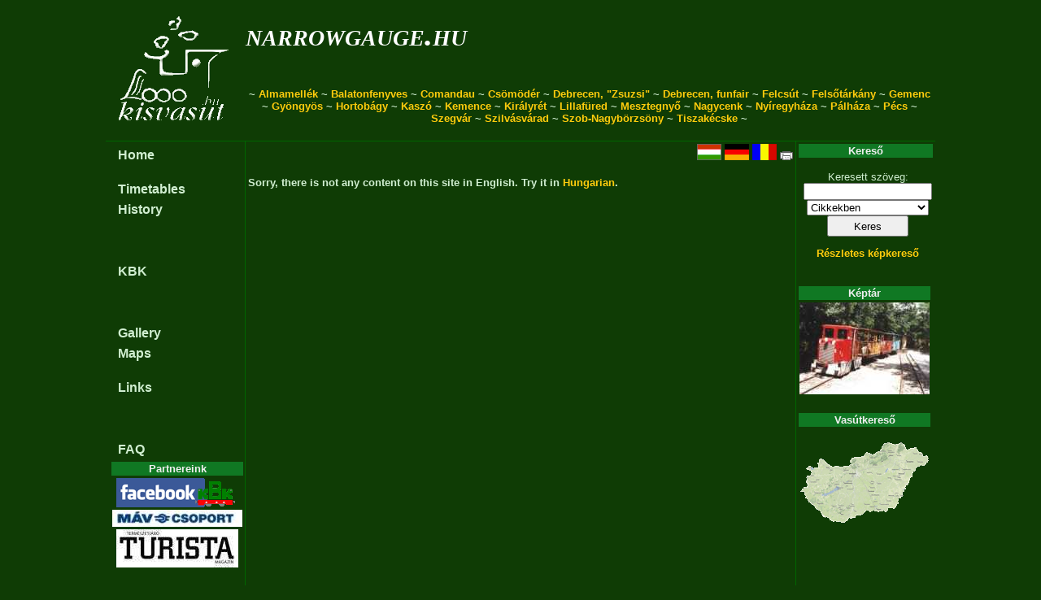

--- FILE ---
content_type: text/html; charset=UTF-8
request_url: http://narrowgauge.hu/?a=1906&login=1
body_size: 3043
content:
<!DOCTYPE HTML PUBLIC "-//W3C//DTD HTML 4.01//EN" "http://www.w3.org/TR/html4/strict.dtd">

<!-- kisvasut.hu - A keskenynyomközű vasutak honlapja
Üzemelteti a Kisvasutak Baráti Köre -->

<html lang='en'>
<head>

<meta http-equiv="Content-type" content="text/html;charset=utf-8">
<meta name='keywords' content='kisvasut,kisvasút,erdei vasut,erdei vasút'>
<meta name='author' content='Chikán Gábor--Fodor Illés--Laczkó Zsolt'>
<meta name='MSSmartTagsPreventParsing' content='true'>

<title>Főlap - kisvasut.hu</title>

<script type="text/javascript">

  var _gaq = _gaq || [];
  _gaq.push(['_setAccount', 'UA-20950360-1']);
  _gaq.push(['_trackPageview']);

  (function() {
    var ga = document.createElement('script'); ga.type = 'text/javascript'; ga.async = true;
    ga.src = ('https:' == document.location.protocol ? 'https://ssl' : 'http://www') + '.google-analytics.com/ga.js';
    var s = document.getElementsByTagName('script')[0]; s.parentNode.insertBefore(ga, s);
  })();

</script>

<link rel='shortcut icon' href='/favicon.ico'>
<link href='/css/urlap.css' rel='stylesheet' type='text/css'>
<link href='/css/menetrend.css' rel='stylesheet' type='text/css'>
<link href='/css/zsa.css' rel='stylesheet' type='text/css'>

</head>

<body>

				<table class="fotabla">
				<tr><td class="fotablafej" colspan="3">			<table width='100%'>
								<tr><td rowspan='3'><a href='/index.php' class='fologo' title='Főlapra...'></a></td>
									<td class='fejfocim'><a class='fejcim' href='/index.php?rfa=1'>narrowgauge.hu</a></td>
									<td rowspan='2' align='right'></td>
								</tr>
								<tr><td class='fejalcim'><a class='fejcim' href='/index.php?rfa=0'></a></td></tr>
								<tr><td colspan='2' class='fejmenu'> ~ <a class='fejmenu' href='/index.php?rfa=16'>Almamellék</a> ~ <a class='fejmenu' href='/index.php?rfa=115'>Balatonfenyves</a> ~ <a class='fejmenu' href='/index.php?rfa=7'>Comandau</a> ~ <a class='fejmenu' href='/index.php?rfa=153'>Csömödér</a> ~ <a class='fejmenu' href='http://zsuzsivasut.hu/'>Debrecen, "Zsuzsi"</a> ~ <a class='fejmenu' href='http://www.zoodebrecen.hu/content//vidamparki-kisvasut.html'>Debrecen, funfair</a> ~ <a class='fejmenu' href='http://www.valvolgyikisvasut.hu/'>Felcsút</a> ~ <a class='fejmenu' href='/index.php?rfa=169'>Felsőtárkány</a> ~ <a class='fejmenu' href='/index.php?rfa=12'>Gemenc</a> ~ <a class='fejmenu' href='/index.php?rfa=159'>Gyöngyös</a> ~ <a class='fejmenu' href='/index.php?rfa=164'>Hortobágy</a> ~ <a class='fejmenu' href='/index.php?rfa=300'>Kaszó</a> ~ <a class='fejmenu' href='/index.php?rfa=3'>Kemence</a> ~ <a class='fejmenu' href='/index.php?rfa=4'>Királyrét</a> ~ <a class='fejmenu' href='/index.php?rfa=20'>Lillafüred</a> ~ <a class='fejmenu' href='/index.php?rfa=121'>Mesztegnyő</a> ~ <a class='fejmenu' href='/index.php?rfa=145'>Nagycenk</a> ~ <a class='fejmenu' href='/nyirvideki'>Nyíregyháza</a> ~ <a class='fejmenu' href='/index.php?rfa=129'>Pálháza</a> ~ <a class='fejmenu' href='http://mecsekikisvasut.extra.hu/index.php'>Pécs</a> ~ <a class='fejmenu' href='/index.php?rfa=415'>Szegvár</a> ~ <a class='fejmenu' href='/index.php?rfa=17'>Szilvásvárad</a> ~ <a class='fejmenu' href='/index.php?rfa=448'>Szob-Nagybörzsöny</a> ~ <a class='fejmenu' href='/index.php?rfa=181'>Tiszakécske</a>  ~</td></tr>
								</table></td></tr>
				<tr><td class="fotablabal">					<table class='balmenu'>
			<tr><td class='balmenu'><a class='balmenu' href='/index.php?rfa=1'>Home</a></td></tr><tr><td class='balmenukoz'></td></tr><tr><td class='balmenu'><a class='balmenu' href='/index.php?rfa=8'>Timetables</a></td></tr><tr><td class='balmenu'><a class='balmenu' href='/index.php?rfa=54'>History</a></td></tr><tr><td class='balmenukoz'></td></tr><tr><td class='balmenukoz'></td></tr><tr><td class='balmenukoz'></td></tr><tr><td class='balmenu'><a class='balmenu' href='/index.php?rfa=14'>KBK</a></td></tr><tr><td class='balmenukoz'></td></tr><tr><td class='balmenukoz'></td></tr><tr><td class='balmenukoz'></td></tr><tr><td class='balmenu'><a class='balmenu' href='/showgallery.php?tip=1'>Gallery</a></td></tr><tr><td class='balmenu'><a class='balmenu' href='/showgallery.php?tip=2'>Maps</a></td></tr><tr><td class='balmenukoz'></td></tr><tr><td class='balmenu'><a class='balmenu' href='/index.php?rfa=135'>Links</a></td></tr><tr><td class='balmenukoz'></td></tr><tr><td class='balmenukoz'></td></tr><tr><td class='balmenukoz'></td></tr><tr><td class='balmenu'><a class='balmenu' href='/index.php?rfa=328'>FAQ</a></td></tr>
			</table><table>
			<tr><th class='tablafej'>Partnereink</th></tr>
			<tr><td class='blokk'>
				<a href='/view_cikk.php?id=http://www.facebook.com/KBKEgyesulet'><img src='/keret/showpic.php?kod=16268&x=160' title='Kisvasutak Baráti Köre a Facebook-on'/></a><br/><a href='/view_cikk.php?id=https://www.mavcsoport.hu/'><img src='/keret/showpic.php?kod=24516&x=160' title='MÁV Személyszállítási Zrt.'/></a><br/><a href='/view_cikk.php?id=https://www.turistamagazin.hu/'><img src='/keret/showpic.php?kod=16729&x=160' title='Természetjáró Turista Magazin'/></a><br/>
				</td></tr>
			</table>
			<br/>
			<form name='RL0' method='post' action='' >
											<table class='urlap' style='width: 160px; '>
											<tr><td style='width: 18px;'></td><td style='width: 18px;'></td><td style='width: 18px;'></td><td style='width: 18px;'></td><td style='width: 18px;'></td><td style='width: 18px;'></td><td style='width: 18px;'></td><td style='width: 18px;'></td></tr>
											<tr class='lista'>
			<td class='tablafej'	colspan='8' rowspan='1' style=''>Felhasználói belépés</td>
</tr><tr class='lista'>
			<td class='urlap'		colspan='3' rowspan='1' style=''><span id='' style=''>E-mail:</span></td>
<td class='urlap'		colspan='5' rowspan='1' style=''><input type='text' id='loginnev' name='loginnev' maxlength='100' value="" style='width: 90px; '/></td>
</tr><tr class='lista'>
			<td class='urlap'		colspan='3' rowspan='1' style=''><span id='' style=''>Jelszó:</span></td>
<td class='urlap'		colspan='5' rowspan='1' style=''><input type='password' name='pwd' maxlength='100' value="" style='width: 90px; '/></td>
</tr><tr class='lista'>
			<td class='urlap'		colspan='8' rowspan='1' style='text-align: center;'><input type='submit' class='nagygomb' name='' value="Belép" style='width: 150px; '/></td>
</tr>
											</table>
											</form>
											</td>
					<td class="fotablakozep">				<div class='ikonsor'><a href='http://kisvasut.hu/index.php?a=1906&amp;login=1&amp;lang=hu'><img src='/grafika/hu.gif' alt='Magyar' title='Magyar'/></a> <a href='http://schmalspur.hu/index.php?a=1906&amp;login=1'><img src='/grafika/de.gif' alt='Deutsch' title='Deutsch'/></a> <a href='http://kisvasut.hu/index.php?a=1906&amp;login=1&amp;lang=ro'><img src='/grafika/ro.gif' alt='Român' title='Român'/></a> 	<a href='/index.php?a=1906&amp;login=1&amp;nyomtat=1'><img src='/grafika/nyomtato.gif' alt='Nyomtathat� v�ltozat' title='Nyomtathat� v�ltozat'/></a></div><h4>Sorry, there is not any content on this site in English. Try it in <a href="http://kisvasut.hu/index.php?a=1906&amp;login=1&amp;lang=hu">Hungarian</a>.</h4><div style='width:650px'>
					<div style='width: 320px; float:left;'></div>
					<div style='width: 320px; float:right;'></div>
					<div style='clear:both;'></div>
				</div></td>
					<td class="fotablajobb">				<table>
			<tr><th class='tablafej'>Kereső</th></tr>
			<tr><td class='blokk'>
				<form name='kereso' action='/keres.php'>
				<p class=keret>Keresett szöveg:<br/>
				<input type='text' name='txt' style='width:150px;' maxlength='50' value=''/><br/>
				<select name='itt' style='width:150px;'>
					<option value='cikk'>Cikkekben</option>
					<option value='kep'>Képek között</option>
				</select><br/>
				<input type='submit' style='width:100px; height:26px;' value='Keres'/>
				</p>
				<p><a href='/keres.php?itt=kepo'>Részletes képkereső</a></p>
				</form>
				</td></tr>
			</table>
			<br />
			<table>
				<tr><th class='tablafej'>Képtár</th></tr>
				<tr><td class='blokk'>
					<a href='/showgallery.php?a=44'>
						<img src='/keret/showpic.php?kod=644&x=160' alt='Képtár'>
					</a>
					<!--<p><a href='/kepkuld.php'>Küldjön képet!</a></p>-->
					</td></tr>
			</table>
			<br /><table>
			<tr><th class='tablafej'>Vasútkereső</th></tr>
			<tr><td class='blokk'><a href='/vasutlista/view_terkep.php'><img src='/vasutlista/mo160.gif' alt='Vasútkereső térkép'/></a></td></tr>
			</table>
			<br />
			</td></tr>
				<tr><td class="fotablalab" colspan="3">			(c)	<a class='lablec' href='/index.php?rfa=14'>Kisvasutak Baráti Köre</a> Egyesület -
				<a class='lablec' href='/view_cikk.php?id=594'>Impresszum</a> -
				<a class='lablec' href='/cikkkuld.php'>Hír küldés</a> -
				<a class='lablec' href='/view_cikk.php?id=1094'>Üzenet</a><br/>
				<a class='lablec' href='?a=1906&amp;login=1'>Belépés</a> -
				<a class='lablec' href='/webmail/index.php'>Webmail</a> - 
				<a class='lablec' href='/intranet/index.php'>Intranet</a> -
				<a class='lablec' href='/fav/index.php'>FAV</a>
				
				 - <a class='lablec' href='http://egyesuletonline.hu/login/kbk'>EgyesületOnline</a></td></tr>
				</table>
				
</body>
</html>
